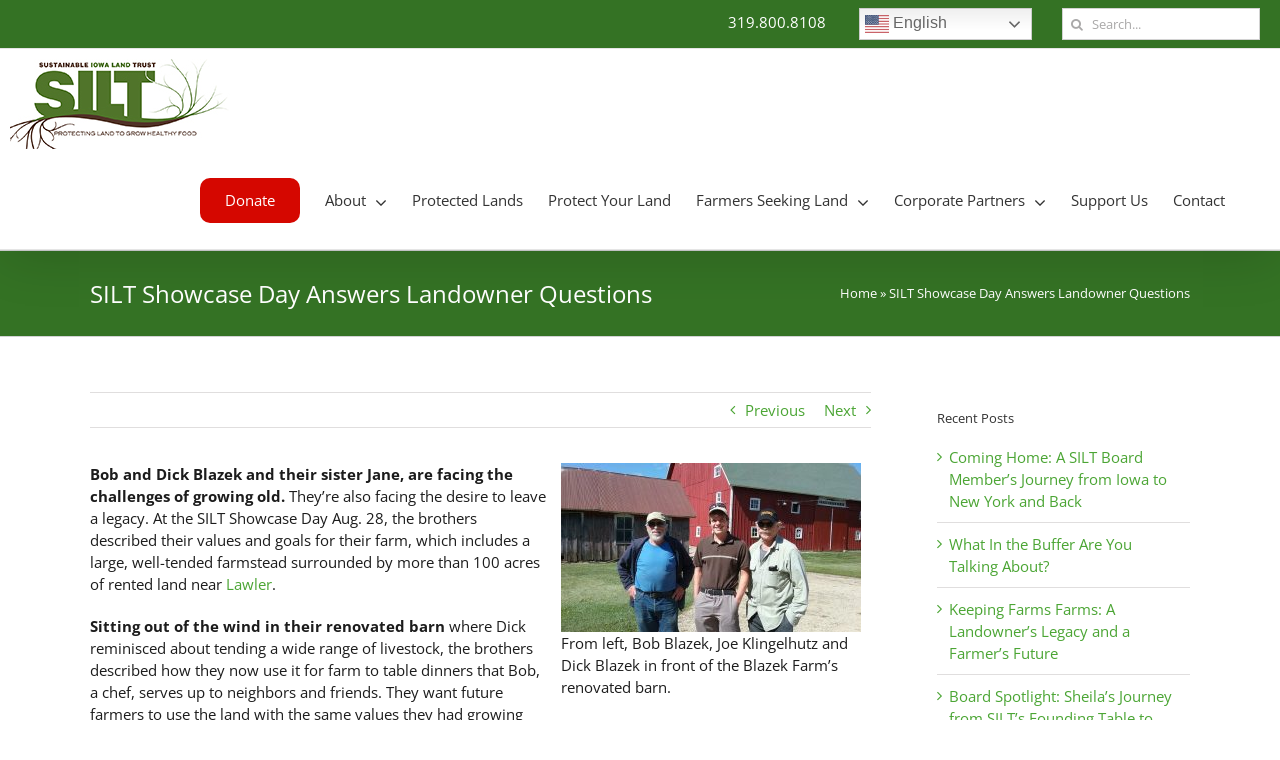

--- FILE ---
content_type: text/css
request_url: https://silt.org/wp-content/themes/Avada-Child-Theme/style.css?ver=6.9
body_size: 4813
content:
/*

Theme Name: Avada Child

Description: Child theme for Avada theme

Author: ThemeFusion

Author URI: https://theme-fusion.com

Template: Avada

Version: 1.0.0

Text Domain:  Avada

*/

/***
pitch Deck
***/
.lglWrap {
    max-width: 462px;
    margin: 0 auto;
    width: 100%;
    background: rgb(255 255 255 / 82%);
    padding-top: 60px;
    border-radius: 10px;
}
.home .lglWrap {
	padding-top: 10px;
}

.home-sign-up-form h1, .footer-sign-up-container h1 {
	max-width: 900px;
    margin: 0 auto!important;
	text-align: center;
}

.footer-sign-up-container {
	background: url('https://silt.org/wp-content/uploads/2023/05/Prairie-Edge-Wittrig-.jpg');
	background-size: cover;
	padding-top: 30px;
	padding-bottom: 50px;
}
.footer-sign-up-container .lglWrap {
	padding-top: 10px;
	margin-top: 30px;
}
.home .footer-sign-up-container {
	display: none;
}


.bInFo {
    position: absolute;
    width: 100%;
    bottom: 0;
    padding: 15px;
	transition: .5s;
}

div#farmItem a:before {
    content: "";
    position: absolute;
    left: 0;
    top: 0;
    width: 100%;
    height: 100%;
}

div#farmItem a:hover:before {
    background: rgb(62 79 24 / 68%);
}

div#farmItem a:hover .bInFo {
    bottom: 35px;
}
div#farmItem {
    position: relative;
    margin: 0px 5px 12px 5px;
}

.bInFo h1 {
    color: white !important;
    font-size: 31px !important;
    margin: 0 0 15px;
    text-shadow: 2px 2px 10px black;
}

li.menu-item.menu-item-gtranslate {
    top: 8px;
}

.fusion-secondary-menu li {
    border: 0 !important;
    margin: 0 10px;
}

div#farmWrap {
    display: grid;
    grid-template-columns: 1fr 1fr;
}

li.search-list-item input {height: 32px !important;}

span.fusion-button-text {
    font-family: "Open Sans" !important;
}

section#media_image-3 {
    text-align: center;
    margin-top: 50px;
}

section#media_image-3 img {
    border-radius: 50%;
}

.page-template-team-members section#content, .post-type-archive-cropbook section#content, .tax-crop_type section#content {
    width: 100% !important;
    float: none !important;
}

.home a.fusion-button.button-3d.button-xlarge.button-default.button-2.fusion-button-default-span.home-button {
    font-size: 30px;
    margin: 15px 0 0;
}

iframe#frame-ctfnkIutIzAFkegF-0gWGQ {
    height: 502px !important;
}

section#custom_html-3 {
    margin-bottom: 28px;
}

button.pum-close.popmake-close {
    top: 0 !important;
    background: #282a2b !important;
}

.third-img img {
    width: 85px;
}

.fusion-is-sticky .third-img img {
    width: 48px;
}

.pitch-deck .slide-excerpt {
    max-width: 405px;
    padding: 2% !important;
}

.fusion-slider-sc-pitch-deck-2 .slide-content-container {
    top: 0;
    left: 0;
    transform: none;
    padding: 0 !important;
    height: 100% !important;
}

.fusion-slider-sc-pitch-deck-2 .slide-content {
    max-width: 500px !important;
    margin: 0 !important;
    height: 100% !important;
    position: absolute !important;
    background: rgb(0 0 0 / 65%);
    padding: 35px;
}

.fusion-slider-sc-pitch-deck-2 .fusion-title-sc-wrapper {
    background: none !important;
}

.page-id-8866 .custom-social {
    display: none !important;
}

/*** CROPS ***/

.fusion-testimonials.classic .testimonial-image {
    max-width: 146px !important;
    border-radius: 20px;
}

.newTestimonials p {
    font-family: 'Open Sans';
    font-style: normal;
    font-size: 17px;
}

.ilightbox-social {
    display: none !important;
}

.page-id-123 form {
    text-align: center;
}

.infoWrap {
    display: flex;
    flex-direction: row;
    flex-wrap: wrap;
    width: 100%;
    border-top: 5px solid #fdf5d1;
    justify-content: center;
    align-content: center;
    background: white;
}

.infoHalf {
    display: flex;
    flex-direction: column;
    flex-basis: 100%;
    flex: 1;
    padding: 15px 10px;
    align-content: center;
    justify-content: center;
}

a.pdf-down, .acc-wrap h4 {
    color: ;
}

a.pdf-down:hover, .acc-wrap h4:hover {
    color:#487536;
}


.silt-breadcrumbs a {
    color: green;
}

.nf-form-fields-required {
    display: none;
}

span#nf-form-title-1 {
    display: none;
}

.nf-form-content label {
    color: white;
}

.nf-form-content {
    padding-top: 30px;
}

p.drawing, .drawing a {
    color: white;
    text-align: center;
}

.acc-wrap {
    clear: both;
}

.acc-con {
    display: none;
}

#bottom-wrapper.niche .dot, #bottom-wrapper.niche .dot-labor {
    background: #89c248;
}

#bottom-wrapper.nuts .dot, #bottom-wrapper.nuts .dot-labor {
    background: #513427;
}


#bottom-wrapper.vegetables .dot, #bottom-wrapper.vegetables .dot-labor {
    background: #43773a;
}

#bottom-wrapper.livestock .dot, #bottom-wrapper.livestock .dot-labor {
    background: #049bc0;
}

div#pum-8107 {
    background: rgba(255, 255, 255, .8);
}

.acc-wrap h4 {
    font-size: 2em;
    text-transform: uppercase;
    cursor: pointer;
    margin: 30px 0;
    border-bottom: 1px solid;
}

.acc-title.activated:after {
    display: none;
}

a.pdf-down {
    font-size: 2em;
    border-bottom: 1px solid;
    display: block;
    font-weight: bold;
    clear: both;
}

.acc-title {
    position: relative;
}

.acc-title:after {
    content: "";
    position: absolute;
    right: 0;
    top: 22px;
    width: 15px;
    height: 1px;
    color: black;
    font-size: 19px;
    background: black;
    transform: rotate(90deg);
}

.acc-title:before {
    content: "";
    position: absolute;
    right: 0;
    top: 22px;
    width: 15px;
    height: 1px;
    font-size: 19px;
    background: black;
}

div#topper b {
    text-align: right;
    display: block;
    font-size: 24px;
    margin: 0;
    border-bottom: 1px solid;
}

#how-to-use {
    padding-top: 35px;
}

#how-to-use p {
    margin-top: 0;
}

.postid-8094 .dot-labor, .postid-7876 .dot-labor, .postid-7874 .dot-labor, .postid-7873 .dot-labor, .postid-7872 .dot-labor, .postid-7868 .dot-labor, .postid-7865 .dot-labor, .postid-7864 .dot-labor, .postid-7860 .dot-labor, .postid-7861 .dot-labor, .postid-7863 .dot-labor, .postid-7857 .dot-labor, .postid-7854 .dot-labor, .postid-7853 .dot-labor, .postid-7850 .dot-labor, .postid-7832 .dot-labor, .postid-7858 .dot-labor {
    top: -3%;
    transform: translateY(-40%);
    background: none !important;
}

.silt-breadcrumbs {
    padding: 25px 0;
}

#bottom-wrapper.nuts .res-area {
    background: #e4e0dc;
}

#bottom-wrapper.vegetables .res-area {
    background: #e6eae0;
}

#bottom-wrapper.livestock .res-area {
    background: #e1f0f6;
}

#bottom-wrapper.niche .res-area {
    background: #f1f6e9;
}

.tax-crop_type .fusion-page-title-bar {
    display: none;
}

.infoWrap .infoHalf:first-child {
    background: #fcc014;
}

.c-threat:before {
    background: url(https://silt.org/wp-content/uploads/2020/07/silt-common-threat.png);
}

.b-man:before {
    background: url(https://silt.org/wp-content/uploads/2020/07/silt-best-management.png);
}

.cle:before {
    background: url(https://silt.org/wp-content/uploads/2020/07/silt-capital.png);
}

.cce:before {
    background: url(https://silt.org/wp-content/uploads/2020/07/silt-labor.png);
    background-position: bottom;
}

.crop-wrap {
    display: inline-block;
    width: 252px;
    margin: 10px;
}

.single-cropbook section#content {
    width: 100% !important;
}

.post-type-archive-cropbook .avada-page-titlebar-wrapper {
    display: none;
}

div#catStack h1 a:hover {
    color: #333333;
    opacity: .8;
}

.single-cropbook .avada-page-titlebar-wrapper {
    display: none;
}

div#numberGraph span {
    display: block;
    padding: 10px 0 10px 25px;
    position: relative;
}

div#numberGraph {
    float: left;
    width: 25%;
    z-index: 100;
    position: relative;
    height: 100%;
}

div#archive-top {
    background: #fdf9ea;
    margin-bottom: 25px;
}

.t-info {
    padding: 35px;
}

.infoHalf h2 {
    margin: 0;
    font-weight: bold !important;
    padding-left: 50px;
    position: relative;
    color: white;
}

.infoHalf h2:before {
content: "";
    width: 35px;
    height: 35px;
    position: absolute;
    left: 0;
    background-size: cover !important;
}

.dot, .dot-labor {
    width: 15px;
    height: 15px;
    background: #fbbf14;
    border-radius: 50%;
    position: absolute;
    left: -8px;
    top: 50%;
    transform: translateY(-50%);
    z-index: 1;
}

.num-graph span:before {
    content: "-";
    display: block;
    position: absolute;
    left: 0;
}

.con-wrap {
    padding: 20px 35px;
}

.con-wrap b {
    display: block;
    margin-bottom: 10px;
}

.numWrap img {
    position: absolute;
    left: 0;
    bottom: -146px;
    width: 500px;
    z-index: 1000;
}

.crop-wrap h1 {
    font-size: 18px;
    text-align: center;
}

.numWrap {
    position: relative;
    display: inline-block;
    width: 100%;
    border-bottom: 1px solid;
    border-left: 1px solid;
}

.land-col h2 {
    padding: 20px 0 15px;
}

.con-area {
    width: 75%;
    float: left;
    padding-top: 35px;
    border-right: 1px solid;
    border-left: 1px solid;
}

.dot-labor:before {
    content: "LABOR";
    position: absolute;
    left: -70px;
    top: -4px;
    font-weight: bold;
}


.dot:before {
    content: "CAPITAL";
    position: absolute;
    left: -70px;
    top: -4px;
    font-weight: bold;
}

.num-graph {
    position: relative;
}

svg#svg2 {
    max-width: 1100px;
    width: 100%;
}

div#number-graph {
    background: #fbbf15;
    background: -moz-linear-gradient(left, #fbbf15 0%, #1d9888 100%);
    background: -webkit-linear-gradient(left, #fbbf15 0%,#1d9888 100%);
    background: linear-gradient(to right, #fbbf15 0%,#1d9888 100%);
    filter: progid:DXImageTransform.Microsoft.gradient( startColorstr='#fbbf15', endColorstr='#1d9888',GradientType=1 );
    padding: 0;
    margin-bottom: 35px;
    position: relative;
    display: flex;
    justify-content: space-between;
}

div#number-graph span {
    color: black;
    font-size: 35px;
    font-weight: 100;
    display: inline-block;
    line-height: 39px;
}

div#number-graph:before {
    content: "Easy";
    position: absolute;
    bottom: -26px;
    color: black;
    left: 0;
}

div#number-graph:after {
    content: "Difficult";
    position: absolute;
    bottom: -26px;
    color: black;
    right: 0;
}

.res-area {
    padding: 20px 35px 120px;
    background: rgb(253, 249, 234);
    color: black;
    text-align: left;
    margin: 35px 0 0;
    clear: both;
    z-index: 1000;
    position: relative;
}

.res-area p {
    margin: 10px 0;
}

.crop-con {
    padding: 35px 15px 15px;
    border: 1px solid;
}

.single-cropbook h1.fusion-responsive-typography-calculated {
    margin: 0;
}

/**** HOME ****/

.home main#main {
    padding: 0 !important;
}

span.tribe-events-calendar-list__event-datetime-featured-text.tribe-common-a11y-visual-hide {
    color: #316c22 !important;
}

.page-template-100-width .fusion-builder-row.fusion-row {
    max-width: none !important;
}

.flipper .flip-box-inner-wrapper {
    min-height: 250px !important;
}

section#tribe-events-list-widget-2 li {
    background: white;
    padding: 15px 15px;
    margin-bottom: 10px;
}

main#main {
    padding-bottom: 0;
}

.tribe-common-g-row.tribe-events-calendar-list__event-row {
    background: #f7f7f7;
    padding: 35px 0;
}

.flip-box-back p {
    font-size: 25px;
}

#wrapper h2.flip-box-heading.without-text {
    font-size: 35px;
}

.home-farm .fusion-column-content-centered {
    min-height: 600px;
}

div#farm-home h3 {
    color: white;
    font-size: 50px;
    text-align: center;
}

.fusion-page-title-bar {
    background-repeat: repeat !important;
}

div#farm-home a {
    color: white;
    background: #347224;
    display: block;
    max-width: 200px;
    padding: 15px 0;
    font-size: 22px;
    width: 95%;
    text-align: center;
	margin: 0 auto;
}

.custom-social {
    position: fixed;
    z-index: 100000000;
    background: #347224d1;
    padding: 20px 23px;
    top: 36%;
    transform: translateY(-36%);
    right: 0;
}

a.fusion-secondary-menu-icon {
    background: none;
    color: white !important;
}

.fusion-secondary-menu-icon .menu-text:after {
	display: none;
}

li.search-list-item {
    padding: 8px 10px;
}

.custom-social a:last-child {
    margin-bottom: 0 !important;
}

.custom-social a {
    display: block !important;
    color: white !important;
    font-size: 20px !important;
    margin-bottom: 23px !important;
}

.fusion-header .don span {
    background: #d50700;
    padding: 15px 25px;
    border-radius: 10px;
    color: white;
}

.ms-slide-info * {
    color: white !important;
    margin: 10px 0;
}

.ms-info {
    background: #00000038;
    max-width: 750px;
    margin: 0 auto;
    padding: 35px;
    width: 93%;
}

.ms-info.ms-info-empty {
    display: none;
}

.ms-slide-info {
    position: absolute !important;
    z-index: 100;
    top: 50%;
    transform: translateY(-50%);
    text-align: center;
}

.home .fusion-post-content-wrapper {
    background: white;
}

.pum-container {
    border: 2px solid #7C9B3E !important;
    background: white !important;
}

.pum-title {
    text-align: center !important;
}

iframe#frame-ctfnkIutIzAFkegF-0gWGQ body {
    padding: 0 !important;
}

.fusion-button-wrapper {
    display: block !important;
}

a.fusion-button {
    margin-bottom: 18px;
}

.flipper a {
    color: white;
    border: 3px solid;
    padding: 10px;
    max-width: 200px;
    display: block;
    margin: 0 auto;
}

.flipper a:hover {
color: #54362b;
}

.home .extend-footer {
    display: none;
}

.home .testimonial-holder .fusion-row {
    max-width: 1160px !important;
    width: 95%;
    padding: 35px 0;
}

.testimonial-holder p {
    font-size: 18px;
    font-style: normal;
}

/*** INNER PAGE***/

.head-banner {
    min-height: 400px;
    background-size: cover;
    background-position: center;
}

.page-id-3266 .fusion-button {
    display: block;
}

.page-id-3266 span.fusion-button-text {
    font-size: 18px;
    font-family: "Open Sans";
}

.single-post #content iframe {
    width: 100%;
}

.content-box-wrapper h2.content-box-heading {
    position: absolute;
    color: white !important;
    width: 100%;
    text-align: center;
    top: 44%;
    transform: translateY(-50%);
    font-size: 27px !important;
    text-shadow: 2px 2px 10px black;
}

.content-box-column {
    margin-bottom: 0px !important;
}

.content-box-column a.fusion-read-more {
    display: none;
}

.content-box-wrapper .heading.heading-with-icon.icon-left {
    display: block !important;
}

.content-box-wrapper .content-container {
    display: none;
}

.land-popup {
    text-align: center;
    margin-bottom: 60px;
    display: flex;
    justify-content: center;
}
.land-popup a.fusion-modal-text-link {
    font-size: 30px;
    line-height: 36px;
    color: #FFF;
    background: #347224;
    padding: 10px 20px;
    height: 250px;
    width: 250px;
    display: flex;
    align-items: center;
    justify-content: center;
    border-radius: 50%;
    box-shadow: 3px 3px 7px #1d1d1d;
}
.land-popup a.fusion-modal-text-link:hover {
    background: #65bc7b;
}

/*** FOOTER ***/

.fusion-footer .fusion-row {
    max-width: 1250px !important;
}

.fusion-widget-area h3 {
    color: white !important;
}

.extend-footer {
    min-height: 400px;
    background-image: url(https://silt.org/wp-content/uploads/2020/01/test.jpg);
    background-size: cover;
    background-position: top;
}

.fusion-social-links-footer .fusion-social-networks .fusion-social-network-icon {
    color: #ffffff;
}

/**** BLOG ****/

.single-navigation.clearfix {
    margin-bottom: 35px;
}

h2.entry-title.fusion-post-title {
    display: none;
}

.post-image-class {
    float: right;
    padding: 15px;
}

/** TEAM TEmplate **/

.bio-contain {
    position: fixed;
    background: #000000d1;
    /* padding: 35px; */
    color: white;
    width: 100%;
    display: none;
    height: 100%;
    top: 0;
    left: 0;
    z-index: 1000000;
}

.bio-inner-wrap {
    position: absolute;
    top: 50%;
    transform: translate(-50%,-50%);
    max-width: 1160px;
    width: 95%;
    left: 50%;
    padding-top: 35px;
}

.bio-inner-wrap * {
    color: white;
}

.team-wrap {
    display: inline-block;
    padding: 15px;
    vertical-align: top;
    max-width: 272px;
    text-align: center;
    width: 95%;
}

.team-image-wrapper {
    min-height: 280px;
    background-size: cover !important;
    background-position: center top !important;
}

.fa-window-close:before {
    content: "\f410";
}

.fusion-events-content-wrapper {
    background: white;
    border-bottom: 2px solid #347224;
}

button.tribe-common-c-btn.tribe-events-c-search__button {
    background: #326e23;
}

.tribe-events .tribe-events-calendar-list__event-row--featured .tribe-events-calendar-list__event-date-tag-datetime:after {
    background: #347224;
}

.closer {
    position: absolute;
    top: 0;
    right: 0;
    cursor: pointer;
    z-index: 10;
}

a.bio-start {
    display: block;
    background: white;
    padding: 5px;
}

.bottom-info h3 {
    margin: 0 0 10px 0;
}

.bottom-info {
    background: #fafafa;
    padding: 10px;
}

.team-section {
    text-align: center;
}

.fusion-secondary-header {
    padding-right: 0 !important;
}

li#menu-item-7320 {
    font-size: 18px;
}

.fusion-secondary-menu>ul>li>a {
	justify-content: center;
}

.fusion-secondary-menu .fusion-secondary-menu-icon {
    min-width: 140px !important;
}

.fusion-footer ul.sub-menu {
    display: none;
}

.fusion-footer li a:before {
	display: none;
}

/*.fusion-column.fusion-column-last.col-lg-4.col-md-4.col-sm-4 {
    height: 400px;
}*/

footer.fusion-footer-widget-area.fusion-widget-area {
    padding: 18px 0 0 0;
}

button.pum-close.popmake-close {
    right: 0px !important;
}

.pum-container {
    background: #347224 !important;
}

.pum-container.pum-scrollable .pum-content {
    overflow-y: auto !important;
}

.pum-title {
    color: white !important;
}

section#custom_html-3 {
    text-align: center;
}

section#custom_html-3 h5 {
    color: white;
    font-size: 25px;
    margin: 0;
}

section#custom_html-3 p {
    margin: 0;
}

/* News */
.category-100 h2.entry-title.fusion-post-title {
    display: block;
}

/***** DONATE ******/

.page-id-123 h1.title-heading-left {
    font-size: 20px;
    background: #347224;
    padding: 10px !important;
    color: white;
    clear: both;
}

/****** MOBILE ******/

.fusion-mobile-nav-item {
    padding: 0px 15px;
}

#mobile-menu-item-6508 .don span {
    background: none;
    padding: 0;
    border-radius: 10px;
    color: #333;
    box-shadow: none;
}

@media only screen and (max-width: 680px) {

	.HomeBanner br {
display:none;
}

.HomeBanner .fusion-column-wrapper.fusion-column-has-shadow {
    padding: 0 0 0 12px;
    width: 86% !important;
}

.HomeBanner h1 {
    font-size: 25px !important;
}

.HomeBanner p {
    font-size: 19px;
}

div#farmWrap {
    display: grid;
    grid-template-columns: 1fr;
}

.archive main#main {
    padding: 0 10px !important;
}

.mr-wrap {
    width: 100%;
    margin: 0;
}

div#numberGraph {
    float: none;
    max-width: 200px;
    margin: 0 auto;
    border-left: 1px solid;
}

.con-wrap {
    border-top: 1px solid;
}

.con-area {
    border: 0;
    width: 100%;
}

div#catStack h1 {
    font-size: 35px !important;
}

.numWrap img {
    position: relative;
    bottom: 100px;
}

.numWrap {
    border-right: 1px solid;
}

.infoWrap {
    display: block;
}

.t-info p {
    font-size: 16px !important;
}

.t-info h1 {
    font-size: 40px !important;
}

.crop-wrap {
    width: 49%;
    margin: 0;
    vertical-align: top;
}

.landowner-wrap {
    display: block !important;
}

.page-id-3266 iframe {
    height: 420px !important;
}

.fusion-contact-info {
    display: none;
}
    .head-banner {
        min-height: 160px;
    }

    .extend-footer {
    min-height: 255px;
}

.team-wrap {
    width: 100%;
}
}

@media only screen and (max-width: 1319px) {
.fusion-main-menu>ul>li {
    padding-right: 25px !important;
}

span.menu-text {
    font-size: 15px !important;
}

.sub-menu span {
    font-size: 15px;
}
}

@media only screen and (max-width: 1100px) {
.fusion-main-menu>ul>li {
    padding-right: 16px !important;
}
}

@media only screen and (max-width: 375px) {
.fusion-header {
    padding: 0 15px 0 0;
}
}

@media only screen and (max-width: 525px) {

li.fusion-custom-menu-item.fusion-menu-cart.fusion-secondary-menu-cart {
    width: 50%;
}

li#menu-item-7320 {
    width: 50%;
}

.fusion-secondary-header {
    padding: 0 !important;
}
}

@media only screen and (max-width: 600px) {

.bInFo h1 {
    font-size: 25px !important;
}

.fusion-custom-menu-item-contents.fusion-menu-cart-items {
	display: none;
}

div#farm-home h3 {
    font-size: 33px;
}

.fusion-logo img {
    width: 140px;
}

.custom-social {
    display: none;
}
h3.title-heading-left {
    font-size: 19px !important;
   line-height: 1.2 !important;
}

h2.title-heading-left {
    font-size: 25px !important;
    line-height: 1.2 !important;
}
}

@media only screen and (max-width: 480px) {
nav.fusion-secondary-menu li {
    width: 33% !important;
}
}

@media only screen and (max-width: 320px) {
.t-info h1 {
    font-size: 25px !important;
}
}

@media only screen and (max-width: 1030px) {

	li.menu-item.menu-item-gtranslate {
	display: none !important;
}
	
.third-img {
	display: none !important;
}

.fusion-header .don span {
    background: none;
    padding: 0;
    border-radius: 0;
    color: #333;
    box-shadow: none;
}

li#mobile-menu-item-6508 a {
    background: #347224;
    color: white !important;
}

li#mobile-menu-item-6508 a span {
    color: white !important;
}

.fusion-secondary-menu li.search-list-item {
    display: none !important;
}
}